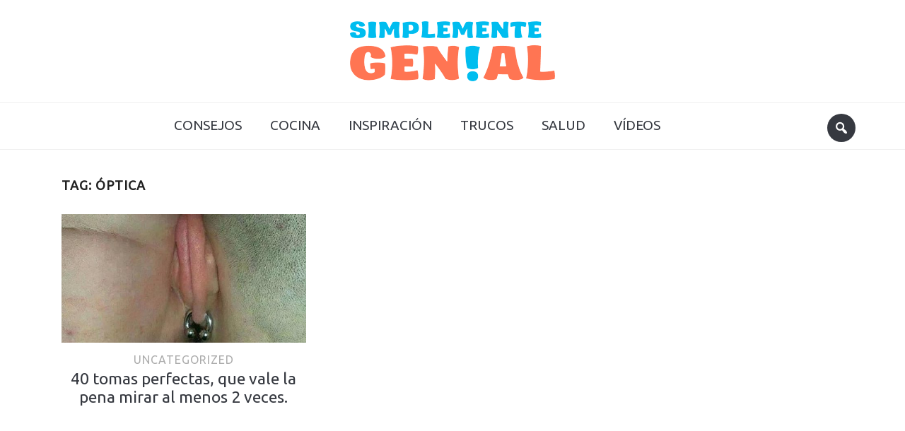

--- FILE ---
content_type: text/css
request_url: https://simplementegenial.cc/wp-content/themes/foodica/style.css?ver=6.0
body_size: 18735
content:
/*********************************************************************************************

Theme Name: Foodica
Theme URI: http://www.wpzoom.com/themes/foodica
Version: 1.0.3
Author: WPZOOM
Author URI: http://www.wpzoom.com
Description: Foodica is a theme for sites with food recipes, but can be used for a blog or a magazine too.
Tags:  two-columns, right-sidebar, responsive-layout, custom-colors, custom-menu, featured-images, theme-options, translation-ready
License: GNU General Public License v2.0
License URI: http://www.gnu.org/licenses/gpl-2.0.html

The PHP code portions of this WPZOOM theme are subject to the GNU General Public
License, version 2. All images, cascading style sheets, and JavaScript elements are
released under the WPZOOM Proprietary Use License below.

**********************************************************************************************

WARNING! DO NOT EDIT THIS FILE!

To make it easy to update your theme, you should not edit the styles in this file. Instead use
the custom.css file to add your styles. You can copy a style from this file and paste it in
custom.css and it will override the style in this file.

**********************************************************************************************

1.  Toolbox CSS
2.  Global Styles
3.  Navigation
4.  Featured Slider
5.  Layout
6.  Archive posts
7.  Single posts
8.  Comments
9.  Sidebar & Widgets
10. Footer
11. Custom


/*********************************************************************************************

1. Toolbox CSS

*********************************************************************************************/

/*! normalize.css v3.0.1 | MIT License | git.io/normalize */
html {
    font-family: sans-serif;
    -ms-text-size-adjust: 100%;
    -webkit-text-size-adjust: 100%;
}

body {
    margin: 0
}

article, aside, details, figcaption, figure, footer, header, hgroup, main, nav, section, summary {
    display: block
}

audio, canvas, progress, video {
    display: inline-block;
    vertical-align: baseline;
}

audio:not([controls]) {
    display: none;
    height: 0;
}

[hidden], template {
    display: none
}

a {
    background: transparent
}

a:active, a:hover {
    outline: 0
}

abbr[title] {
    border-bottom: 1px dotted
}

b, strong {
    font-weight: bold
}

dfn {
    font-style: italic
}

h1 {
    font-size: 2em;
    margin: 0.67em 0;
}

mark {
    background: #ff0;
    color: #000;
}

small {
    font-size: 80%
}

sub, sup {
    font-size: 75%;
    line-height: 0;
    position: relative;
    vertical-align: baseline;
}

sup {
    top: -0.5em
}

sub {
    bottom: -0.25em
}

img {
    border: 0
}

svg:not(:root) {
    overflow: hidden
}

figure {
    margin: 1em 40px
}

hr {
    -moz-box-sizing: content-box;
    box-sizing: content-box;
    height: 0;
}

pre {
    overflow: auto
}

code, kbd, pre, samp {
    font-family: monospace, monospace;
    font-size: 1em;
}

button, input, optgroup, select, textarea {
    color: inherit;
    font: inherit;
    margin: 0;
}

button {
    overflow: visible
}

button, select {
    text-transform: none
}

button, html input[type="button"], input[type="reset"], input[type="submit"] {
    -webkit-appearance: button;
    cursor: pointer;
}

button[disabled], html input[disabled] {
    cursor: default
}

button::-moz-focus-inner, input::-moz-focus-inner {
    border: 0;
    padding: 0;
}

input {
    line-height: normal
}

input[type="checkbox"], input[type="radio"] {
    box-sizing: border-box;
    padding: 0;
}

input[type="number"]::-webkit-inner-spin-button, input[type="number"]::-webkit-outer-spin-button {
    height: auto
}

input[type="search"] {
    -webkit-appearance: textfield;
    -moz-box-sizing: content-box;
    -webkit-box-sizing: content-box;
    box-sizing: content-box;
}

input[type="search"]::-webkit-search-cancel-button, input[type="search"]::-webkit-search-decoration {
    -webkit-appearance: none
}

fieldset {
    border: 1px solid #c0c0c0;
    margin: 0 2px;
    padding: 0.35em 0.625em 0.75em;
}

legend {
    border: 0;
    padding: 0;
}

textarea {
    overflow: auto
}

optgroup {
    font-weight: bold
}

table {
    border-collapse: collapse;
    border-spacing: 0;
}

td, th {
    padding: 0
}

* {
    -webkit-box-sizing: border-box;
    -moz-box-sizing: border-box;
    box-sizing: border-box;
}

*:before, *:after {
    -webkit-box-sizing: border-box;
    -moz-box-sizing: border-box;
    box-sizing: border-box;
}

input, button, select, textarea {
    font-family: inherit;
    font-size: inherit;
    line-height: inherit;
}

figure {
    margin: 0
}

img {
    vertical-align: middle
}

hr {
    border: 0;
    border-top: 1px solid #ccc;
}

.sr-only, .screen-reader-text {
    position: absolute;
    width: 1px;
    height: 1px;
    margin: -1px;
    padding: 0;
    overflow: hidden;
    clip: rect(0, 0, 0, 0);
    border: 0;
}

p {
    margin: 0 0 10px
}

small {
    font-size: 85%
}

mark {
    padding: 0.2em
}

ul, ol {
    list-style-position: inside;
    margin: 0;
    padding: 0;
}

ul ul, ol ol, ul ol, ol ul {
    margin: 0
}

dl {
    margin-top: 0;
    margin-bottom: 20px;
}

dt, dd {
    line-height: 1.42857
}

dt {
    font-weight: bold
}

dd {
    margin-left: 0
}

blockquote:before, blockquote:after {
    content: ""
}

address {
    margin-bottom: 20px;
    font-style: normal;
    line-height: 1.42857;
}

code {
    padding: 2px 4px;
    font-size: 90%;
    color: #c7254e;
    background-color: #f9f2f4;
    border-radius: 4px;
}

kbd {
    padding: 2px 4px;
    font-size: 90%;
    color: #fff;
    background-color: #333;
    border-radius: 2px;
    box-shadow: inset 0 -1px 0 rgba(0, 0, 0, 0.25);
}

pre {
    display: block;
    padding: 9.5px;
    margin: 0 0 10px;
    font-size: 13px;
    line-height: 1.42857;
    word-break: break-all;
    word-wrap: break-word;
    color: #333;
    background-color: #f5f5f5;
    border: 1px solid #ccc;
    border-radius: 4px;
}

pre code {
    padding: 0;
    font-size: inherit;
    color: inherit;
    white-space: pre-wrap;
    background-color: transparent;
    border-radius: 0;
}

.sticky, .bypostauthor {
}

.clearfix:before, .clearfix:after {
    content: " ";
    display: table;
}

.clearfix:after {
    clear: both
}

.clickable {
    cursor: pointer
}

/* Smart clearfix */
.clear, .cleaner {
    clear: both;
    height: 0;
    overflow: hidden;
}

.clearfix:before, .clearfix:after {
    content: "";
    display: table;
}

.clearfix:after {
    clear: both;
}

.clearfix {
    zoom: 1;
}

/* Headings */
h1, h2, h3, h4, h5, h6 {
    font-weight: 300;
    line-height: 1.1;
    color: #222;
    margin: 0;
}

h1 small, h2 small, h3 small, h4 small, h5 small, h6 small {
    font-weight: normal;
    line-height: 1;
}

h1 small, h2 small, h3 small {
    font-size: 65%
}

h4 small, h5 small, h6 small {
    font-size: 75%
}

h1 {
    font-size: 34px
}

h2 {
    font-size: 27px
}

h3 {
    font-size: 22px
}

h4 {
    font-size: 18px
}

h5 {
    font-size: 14px
}

h6 {
    font-size: 12px
}

.floatleft {
    float: left;
}

.floatright {
    float: right;
}

.sticky, .bypostauthor {
}

.aligncenter {
    display: block;
    clear: both;
    margin-left: auto;
    margin-right: auto;
}

.alignleft {
    float: left;
    margin-right: 15px;
}

.alignright {
    float: right;
    margin-left: 15px;
}

label {
    display: block;
    margin-bottom: 10px;
    font-weight: 500;
}

input, textarea {
    padding: 8px 12px;
    font-family: 'Roboto', sans-serif;
    font-size: 16px;
    font-weight: 300;
    background: white;
    border: 1px solid #e2e2e2;
    width: auto;
    color: #444;
    -webkit-transition: 0.2s ease all;
    -o-transition: 0.2s ease all;
    transition: 0.2s ease all;
    border-radius: 2px;
}

input[type=text],
textarea {
    -webkit-appearance: none;
}

input:focus,
textarea:focus {
    border-color: #ccc;
    outline: 0;
}

button,
input[type=button],
input[type=reset],
input[type=submit] {
    font-family: 'Roboto Condensed', sans-serif;
    text-transform: uppercase;
    font-size: 16px;
    font-weight: bold;
    background-color: #363940;
    border: none;
    color: white;
    border-radius: 2px;
    -webkit-transition: 0.2s ease all;
    -o-transition: 0.2s ease all;
    transition: 0.2s ease all;
}

button:hover,
input[type=button]:hover,
input[type=reset]:hover,
input[type=submit]:hover {
    cursor: pointer;
    background: #2ABCED;
}

/* Navigation */
div.navigation {
    position: relative;
    height: 44px;
    text-align: center;
    margin: 0 0 20px;
    font-size: 18px;
    text-transform: uppercase;
    font-family: "Roboto Condensed", sans-serif;

    font-weight: normal;
    letter-spacing: 1px;
}

div.navigation a {
    padding: 7px 11px;
    margin: 0;
    display: inline-block;
    -webkit-transition: all .25s ease-in-out;
    -moz-transition: all .25s ease-in-out;
    -o-transition: all .25s ease-in-out;
    transition: all .25s ease-in-out;
    color: #666;
    border-radius: 3px;
    border: 1px solid transparent;
}

div.navigation a:hover {
    color: #000;
    border: 1px solid #888;
}

div.navigation span.current {
    padding: 7px 11px;
    margin: 0;
    border-radius: 3px;
    border: 1px solid #c7c9cf;
    color: #666;
    display: inline-block;
}

div.navigation span.pages {
    margin-right: 15px;
    display: none;
}

div.navigation span.dots {
    color: #999;
    line-height: 100%;
    margin: 0;
}

div.navigation .alignleft,
div.navigation .alignright {
    margin: 0;
}

div.navigation .prev,
div.navigation .next {
    position: absolute;
    border-radius: 3px;
    color: #363940;
    padding: 10px 15px;
    border: 1px solid #c7c9cf;
    -moz-transition-duration: 200ms;
    -webkit-transition-duration: 200ms;
    transition-duration: 200ms;
    font-size: 14px;
    font-weight: bold;
}

div.navigation .prev {
    left: 0
}

div.navigation .next {
    right: 0
}

@font-face {
    font-family: 'icomoon';
    src: url('fonts/icomoon.eot?a43nr5');
    src: url('fonts/icomoon.eot?#iefixa43nr5') format('embedded-opentype'),
    url('fonts/icomoon.ttf?a43nr5') format('truetype'),
    url('fonts/icomoon.woff?a43nr5') format('woff'),
    url('fonts/icomoon.svg?a43nr5#icomoon') format('svg');
    font-weight: normal;
    font-style: normal;
}

/*********************************************************************************************

2. Global Styles

*********************************************************************************************/

html {
    font-size: 10px;
    -webkit-tap-highlight-color: rgba(0, 0, 0, 0);
}

body {
    margin: 0;
    padding: 0;
    font:300 19px "Ubuntu", serif;
    line-height: 1.6;
    color: #444;
    background-color: #fff;
    -webkit-font-smoothing: antialiased;
    -moz-osx-font-smoothing: grayscale;
}

body.noscroll {
    position: fixed;
    overflow: hidden;
    width: 100%;
}

a {
    color: #363940;
    text-decoration: none;
    -webkit-transition: 0.1s ease all;
    -o-transition: 0.1s ease all;
    transition: 0.1s ease all;
}

a:hover, a:focus {
    color: #2ABCED;
    text-decoration: none;
}

/* Logo Styles */

.navbar-brand {
    margin: 30px 0;
    text-align: center;
}

.navbar-brand.left-align {
    text-align: left;
    float: left;
    max-width: 30%;
}

.navbar-brand img {
    max-width: 100%;
    height: auto;
}

.navbar-brand h1 {
    font-weight: normal;
    letter-spacing: -1px;
    font-family: Georgia, serif;
}

.navbar-brand a:hover {
    text-decoration: none;
    opacity: 0.8;
}

.navbar-brand .tagline {
    font-family: "Roboto Slab", sans-serif;
    text-transform: uppercase;
    font-size: 19px;
    letter-spacing: 1px;
    color: #c7c7c7;
    margin-top: 10px;
}

.adv {
    float: right;
    margin: 50px 0 0;
}

.adv_side {
    text-align: center;
    margin: 0 0 20px;
}

.adv_content {
    margin: 0 0 50px;
    text-align: center;
}

.single .adv_content {
    margin: 20px 0;
}

.inner-wrap {
    max-width: 1200px;
    margin: 0 auto;
    padding: 0 30px;
}

/*********************************************************************************************

3. Navigation

*********************************************************************************************/

/* Menu */
.sf-menu, .sf-menu * {
    margin: 0;
    padding: 0;
    list-style: none;
}

.sf-menu li {
    position: relative
}

.sf-menu ul {
    position: absolute;
    display: none;
    top: 100%;
    left: 0;
    z-index: 99;
}

.sf-menu > li {
    float: left
}

.sf-menu li:hover > ul, .sf-menu li.sfHover > ul {
    display: block
}

.sf-menu a {
    display: block;
    position: relative;
}

.sf-menu ul ul {
    top: 0;
    left: 100%;
}

.sf-arrows .sf-with-ul:after {
    content: "\f347";
    display: inline-block;
    -webkit-font-smoothing: antialiased;
    font: normal 12px/16px 'dashicons';
    vertical-align: top;
    margin: 2px 0 0 4px;
}

.sf-arrows ul .sf-with-ul:after {
    content: "\f345";
    display: inline-block;
    -webkit-font-smoothing: antialiased;
    font: normal 12px/22px 'dashicons';
    float: right;
    vertical-align: top;
    margin: 2px 0 0 4px;
}

.sf-arrows ul li > .sf-with-ul:focus:after, .sf-arrows ul li:hover > .sf-with-ul:after, .sf-arrows ul .sfHover > .sf-with-ul:after {
    border-left-color: white
}

.navbar-nav {
    position: relative;
    z-index: 100;
}

.navbar-nav > li {
    padding: 0;
}

.navbar-nav > li:first-child {
    padding-left: 0;
}

.navbar-nav > li:last-child {
    margin-right: 0
}

.navbar-nav a {
    padding: 10px 15px;
    -webkit-transition: 0.1s ease all;
    -o-transition: 0.1s ease all;
    transition: 0.1s ease all;
    text-transform: uppercase;
}

.navbar-nav ul a {
    text-align: left;
}

.navbar-nav ul {
    background: #fff;
    text-align: left;
    margin: 0;
    padding: 10px;
    font-size: 16px;
    left: 10%;
    width: 220px;
    border: 1px solid #F0F0F0;
    border-radius: 3px;
    background: #fff;
}

.navbar-nav > li > ul:before {
    content: '';
    display: block;
    width: 0;
    height: 0;
    border-left: 7px solid transparent;
    border-right: 7px solid transparent;
    border-bottom: 7px solid #ffffff;
    position: absolute;
    top: -7px;
    left: 31px;
    z-index: 470;
}

.navbar-nav > li > ul:after {
    content: '';
    display: block;
    width: 0;
    height: 0;
    border-left: 8px solid transparent;
    border-right: 8px solid transparent;
    border-bottom: 8px solid #F0F0F0;
    position: absolute;
    top: -8px;
    left: 30px;
    z-index: 460;
}

.navbar-nav ul a {
    line-height: 1.5;
    text-transform: none;
    padding: 5px 10px;
}

.navbar-nav ul ul {
    right: 100%;
    margin-top: 0px;
}

.navbar-nav .current-menu-item a,
.navbar-nav .current_page_item a,
.navbar-nav .current-menu-parent a {
    color: #000;
}

.navbar-nav .current_page_item ul a,
.navbar-nav .current-menu-parent ul a,
.navbar-nav .current_page_parent ul a {
    color: #666;
    border: none;
}

/* Top menu */
.top-navbar {
    padding: 6px 0;
    font-size: 12px;
    position: relative;
    border-bottom: 1px solid #F0F0F0;
    background: #FAFAFA;
    z-index: 200;
    display: none;
}

.top-navbar .navbar-nav {
    float: left;
    width: 80%;
}

.top-navbar a {
    font-family: 'Cabin', sans-serif;
}

.top-navbar .navbar-nav ul {
    font-size: 14px;
}

.navbar-nav a:hover {
    text-decoration: none;
}

/* Main Menu */
.main-navbar {
    margin-bottom: 40px;
    border-top: 1px solid #F0F0F0;
    border-bottom: 1px solid #F0F0F0;
    text-align: center;
    padding: 10px 0;
}

.main-navbar .sf-arrows .sf-with-ul:after {
    margin: 6px 0px 0 4px;
}

.top-navbar:before,
.top-navbar:after,
.main-navbar:before,
.main-navbar:after {
    content: " ";
    display: table;
}

.top-navbar:after,
.main-navbar:after {
    clear: both
}

.main-navbar .sf-menu > li {
    display: inline-block;
    float: none;
    margin: 0 3px;
}

.main-navbar .navbar-nav > li:last-child {
    padding-right: 0;
}

.main-navbar a {
    font: 400 19px "Ubuntu", sans-serif;
}

.navbar-nav .current-menu-item a,
.navbar-nav .current_page_item a,
.navbar-nav .current-menu-parent a,
.navbar-nav .current_page_parent a {
    color: #2ABCED;
}

/* WooCommerce Cart Icon */

a.cart-button:before {
    content: "\f174";
    display: inline-block;
    -webkit-font-smoothing: antialiased;
    font: normal 20px/24px 'dashicons';
    vertical-align: top;
    margin: 0 8px 0 0;
}

a.cart-button {
    display: block;
}

/* Mobile Menu Icons */
.navbar-toggle {
    display: none;
    position: relative;
    float: left;
    margin: 15px 0 15px 0;
}

.navbar-toggle .icon-bar {
    display: block;
    width: 33px;
    height: 3px;
    background: #222;
}

.navbar-toggle:hover .icon-bar {
    background: #555;
}

.navbar-toggle .icon-bar + .icon-bar {
    margin-top: 6px
}

#menu-top-slide:not( .mm-menu ),
#menu-main-slide:not( .mm-menu ) {
    display: none;
}

/* Navbar Search Form */
.sb-search {
    position: relative;
    float: right;
    margin: 5px 0 0;
    z-index: 200;
    width: 40px;
    height: 40px;
    min-width: 100px;
}

.sb-search .sb-search-input {
    position: absolute;
    top: 0;
    right: 0;
    border: none;
    outline: none;
    width: 20px;
    height: 19px;
    margin: 0;
    z-index: 10;
    padding: 10px 65px 10px 15px;
    font-family: inherit;
    font-size: 14px;
    color: #fff;
    visibility: hidden;
    opacity: 0;
    border: none;
    border-radius: 50px;
    -webkit-transition: width 0.3s;
    -moz-transition: width 0.3s;
    transition: width 0.3s;
    -webkit-backface-visibility: hidden;
    -webkit-transition: 0.2s ease all;
    -o-transition: 0.2s ease all;
    transition: 0.2s ease all;
    background: #2ABCED;
    -webkit-transition: width 0.6s,
    border-radius 0.6s,
    background 0.6s;
    transition: width 0.6s, border-radius 0.6s, background 0.6s;
}

.sb-search input[type="search"].sb-search-input {
    -webkit-appearance: none;
}

.sb-search .sb-search-input::-webkit-input-placeholder {
    color: #E8F6F6;
}

.sb-search .sb-search-input:-moz-placeholder {
    color: #E8F6F6;
}

.sb-search .sb-search-input::-moz-placeholder {
    color: #E8F6F6;
}

.sb-search .sb-search-input:-ms-input-placeholder {
    color: #E8F6F6;
}

.sb-search .sb-icon-search,
.sb-search .sb-search-submit {
    width: 40px;
    height: 40px;
    display: block;
    position: absolute;
    right: 0;
    top: 0;
    padding: 0;
    margin: 0;
    line-height: 40px;
    text-align: center;
    cursor: pointer;
}

.sb-search .sb-search-submit {
    background: #fff; /* IE needs this */
    -ms-filter: "progid:DXImageTransform.Microsoft.Alpha(Opacity=0)"; /* IE 8 */
    filter: alpha(opacity=0); /* IE 5-7 */
    opacity: 0;
    color: #363940;
    border: none;
    outline: none;
    z-index: -1;
}

.sb-search .sb-icon-search {
    color: #fff;
    background: #363940;
    z-index: 90;
    font-size: 22px;
    font-family: 'dashicons';
    speak: none;
    font-style: normal;
    font-weight: normal;
    font-variant: normal;
    text-transform: none;
    -webkit-font-smoothing: antialiased;
    -webkit-transition: 0.2s ease all;
    -o-transition: 0.2s ease all;
    transition: 0.2s ease all;
    border-radius: 50px;
}

.sb-search .sb-icon-search:hover {
    background: #2ABCED;
}

.sb-search .sb-icon-search:before {
    content: "\f179";
}

.sb-search.sb-search-open .sb-icon-search:before {
    color: #fff;
}

/* Open state */
.sb-search.sb-search-open,
.no-js .sb-search {

}

.sb-search.sb-search-open .sb-search-input {
    visibility: visible;
    opacity: 1;
    width: 200px;
    -webkit-transition: width 0.6s cubic-bezier(0, 1.22, 0.66, 1.39), border-radius 0.6s, background 0.6s;
    transition: width 0.6s cubic-bezier(0, 1.22, 0.66, 1.39), border-radius 0.6s, background 0.6s;
}

.sb-search.sb-search-open .sb-icon-search,
.no-js .sb-search .sb-icon-search {
    background: none;
    z-index: 11;
}

.sb-search.sb-search-open .sb-search-submit,
.no-js .sb-search .sb-search-submit {
    z-index: 90;
}

/* Header Social Icons */
.header_social {
    float: right;
    text-align: right;
}

.header_social .widget {
    margin: 0;
}

.header_social .widget h3.title {
    display: none;
}

.header_social .widget .zoom-social-icons-list--no-labels.zoom-social-icons-list--without-canvas {
    margin: 0;
}

.header_social .zoom-social-icons-list--without-canvas .socicon {
    -webkit-transition: 0.3s ease all;
    -o-transition: 0.3s ease all;
    transition: 0.3s ease all;
    color: #363940;
    padding: 5px;
}

.header_social .zoom-social-icons-list .socicon:hover {
    opacity: 0.8;
}

/*********************************************************************************************

4. Featured Slider

*********************************************************************************************/

#slider {
    margin: 0 0 10px;
    position: relative;
    /*background : #E8F6F6;*/
    padding-bottom: 40px;
    border-radius: 2px;
    border-bottom: 1px solid #F0F0F0;
    /*height : 500 px;*/
    overflow: hidden;
}

.empty-slider {
    max-width: 1200px;
    margin: 60px auto 40px;
    padding: 0 15px;
}

#slider .slides {
    white-space: nowrap;
    overflow: hidden;
}

#slider .slide {
    position: relative;
    display: inline-block;
    white-space: normal;
    width: 100%;
    height: 500px;
    border-radius: 2px;
    text-align: center;
    background-color: #E8F6F6;
    -moz-transform-style: preserve-3d;
    -webkit-transform-style: preserve-3d;
    transform-style: preserve-3d;
}

#slider .slide-background {
    background-repeat: no-repeat;
    background-position: center center;
    background-size: cover;
    -moz-transform-style: preserve-3d;
    -webkit-transform-style: preserve-3d;
    transform-style: preserve-3d;
    width: 65.79%;
    height: 100%;
}

#slider .flickity-enabled .slide {
    display: block;
}

.flickity-viewport {
    cursor: move;
    cursor: -webkit-grab;
    cursor: grab;
}

.flickity-viewport.is-pointer-down {
    cursor: -webkit-grabbing;
    cursor: grabbing;
}

.flickity-prev-next-button {
    display: block;
    position: absolute;
    z-index: 100;
    top: 45%;
    height: 60px;
    width: 60px;
    background: none;
    padding: 2%;
    -webkit-transition: all 0.3s ease-out;
    -o-transition: all 0.3s ease-out;
    transition: all 0.3s ease-out;
    opacity: .8;
    background: #fff;
    color: #363940;
    border-radius: 100px;
}

.flickity-prev-next-button:hover {
    opacity: 1;
    background: #fff;
}

.flickity-prev-next-button.previous {
    left: -30px;
}

.flickity-prev-next-button.next {
    right: -30px;
}

.flickity-prev-next-button svg {
    position: absolute;
    left: 48%;
    top: 35%;
    width: 30%;
    height: 30%;
}

.flickity-prev-next-button.next svg {
    left: 17%;

}

.flickity-prev-next-button path {
    opacity: .8;
    fill: #363940;
}

.flickity-prev-next-button:hover path {
    opacity: 1;
    fill: #000;
}

.flickity-prev-next-button[disabled] {
    opacity: .5;
}

#slider .slider-direction-nav a:focus {
    outline: 0;
}

#slider .slider-direction-nav a:hover,
#slider .slider-direction-nav a:active {
    opacity: 1;
    background: #fff;
    color: #363940;
}

.slides li .slide-overlay {
    position: absolute;
    top: 0;
    right: 0;
    bottom: 0;
    left: 0;
    height: 100%;
    border-radius: 2px;
    color: #ffffff;

    /* IE9 SVG, needs conditional override of 'filter' to 'none' */
    background: url([data-uri]);
    background: -moz-linear-gradient(left, rgba(232, 246, 246, 0) 27%, rgba(232, 246, 246, 1) 63%); /* FF3.6+ */
    background: -webkit-gradient(linear, left top, right top, color-stop(27%, rgba(232, 246, 246, 0)), color-stop(63%, rgba(232, 246, 246, 1))); /* Chrome,Safari4+ */
    background: -webkit-linear-gradient(left, rgba(232, 246, 246, 0) 27%, rgba(232, 246, 246, 1) 63%); /* Chrome10+,Safari5.1+ */
    background: -o-linear-gradient(left, rgba(232, 246, 246, 0) 27%, rgba(232, 246, 246, 1) 63%); /* Opera 11.10+ */
    background: -ms-linear-gradient(left, rgba(232, 246, 246, 0) 27%, rgba(232, 246, 246, 1) 63%); /* IE10+ */
    background: linear-gradient(to right, rgba(232, 246, 246, 0) 27%, rgba(232, 246, 246, 1) 63%); /* W3C */
    filter: progid:DXImageTransform.Microsoft.gradient(startColorstr='#00eff4f7', endColorstr='#E8F6F6', GradientType=1); /* IE6-8 */

}

.slides li .slide-header {
    position: absolute;
    top: 50%;
    -webkit-transform: translateY(-50%);
    -ms-transform: translateY(-50%);
    transform: translateY(-50%);
    right: 2%;
    width: 40%;
    text-align: center;
}

.slides li h3 {
    font-size: 36px;
    line-height: 1.2;
    font-weight: 400;
    font-family: "Ubuntu", serif;
    margin-bottom: 15px;
}

.slides li h3 a {
    color: #363940;
}

.slides li h3 a:hover {
    text-decoration: none;
    /*opacity: .9;*/
    color: #2ABCED;
}

.slides li .entry-meta {
    color: #9297a4;
}

.slides li .entry-meta a {
    color: #9297a4;
    padding-bottom: 4px;
}

.slides li .entry-meta a:hover {
    color: #9297a4;
}

.slides li .cat-links {
    position: relative;
    color: #9297a4;
}

.slides li .cat-links a {
    color: #9297a4;
    padding-bottom: 4px;
    /*text-transform : none;*/
    font-size: 16px;
}

.slides li .cat-links a:hover {
    color: #9297a4;
}

.slides li .cat-links:after {
    content: " ";
    height: 1px;
    background: #c7c9cf;
    display: block;
    margin: 15px auto;
    width: 60px;
    opacity: .7;
}

.slides .slide_button {
    font-size: 15px;
    font-weight: bold;
    letter-spacing: 2px;
    text-transform: uppercase;
    text-align: center;
    margin: 25px 0 0;
}

.slides .slide_button a {
    font-family: "Roboto Condensed", sans-serif;
    display: inline-block;
    color: #363940;
    padding: 10px 30px;
    border: 1px solid #c7c9cf;
    -moz-border-radius: 3px;
    -webkit-border-radius: 3px;
    border-radius: 3px;
    -moz-transition-duration: 200ms;
    -webkit-transition-duration: 200ms;
    transition-duration: 200ms;
}

.slides .slide_button a:hover,
.slides .slide_button a:active {
    color: #000;
    border-color: #888;
}

.slides:after {
    clear: both;
    content: ".";
    display: block;
    height: 0;
    line-height: 0;
    visibility: hidden;
}

/* ---- page dots ---- */
.flickity-page-dots {
    position: absolute;
    width: 100%;
    bottom: 20px;
    padding: 0;
    margin: 0;
    list-style: none;
    text-align: center;
    line-height: 1;
}

.flickity-rtl .flickity-page-dots {
    direction: rtl;
}

.flickity-page-dots .dot {
    display: inline-block;
    width: 14px;
    height: 14px;
    margin: 0 5px;
    border-radius: 50%;
    cursor: pointer;
    -webkit-transition: all 0.3s ease;
    -o-transition: all 0.3s ease;
    transition: all 0.3s ease;
    border: 2px solid #fff;

    background: none;
}

.flickity-page-dots .dot:hover,
.flickity-page-dots .dot.is-selected {
    background: #fff;
    opacity: 1;
}

/*********************************************************************************************

5. Layout

*********************************************************************************************/

.site-main {
}

.site-main:before,
.site-main:after {
    content: " ";
    display: table;
}

.site-main:after {
    clear: both;
}

/* Widgets on Homepage below Slideshow */
.home-widgetized-sections {
    border-bottom: 1px solid #eee;
    padding: 0;
    margin: 0 0 40px;
}

/* by default there are 4 widgets */
.site-widgetized-section .widgets .widget {
    width: 23%;
    margin-right: 2.6666%;

    display: inline-block;
    vertical-align: top;

    /* restore font size cleared because of inline-block */
    font-size: 16px;
}

.site-widgetized-section .widgets .widget:last-child,
.site-widgetized-section .widgets .widget:nth-child(4n + 4) {
    margin-right: 0;
}

.site-widgetized-section .widgets-3 .widget {
    width: 32%;
    margin-right: 2%;
}

.site-widgetized-section .widgets-3 .widget:last-child {
    margin-right: 0;
}

.site-widgetized-section .widgets-2 .widget {
    width: 48%;
    margin-right: 4%;
}

.site-widgetized-section .widgets-2 .widget:last-child {
    margin-right: 0;
}

.site-widgetized-section .widgets-1 .widget {
    width: 100%;
    margin-right: 0;
}

/*********************************************************************************************

6. Archive Posts

*********************************************************************************************/

.content-area {
    float: left;
    width: 65.79%;
}

.full-width .content-area {
    width: 100%;
    float: none;
}

.section-title {
    margin-bottom: 30px;
    color: #222;
    text-transform: uppercase;
    font: 700 18px "Ubuntu", sans-serif;
    letter-spacing: 1px;
}

.archive .section-title,
.search .section-title {
    padding-left: 1.5%;
}

.recent-posts {
    font-size: 0;
}

.recent-posts .post:before,
.recent-posts .post:after {
    content: " ";
    display: table;
}

.recent-posts .post:after {
    clear: both;
}

.recent-posts .post,
.recent-posts .type-page {
    margin-bottom: 30px;
}

.recent-posts .post {
    width: 50%;
    padding: 0 1.5%;
    display: inline-block;
    vertical-align: top;
    font-size: 19px;
    position: relative;
    overflow: hidden;
    -moz-box-sizing: border-box;
    -webkit-box-sizing: border-box;
    box-sizing: border-box;
}

.recent-posts .post-thumb {
    margin: 0 0 15px;
}

.post-thumb img {
    max-width: 100%;
    height: auto;
}

.post-thumb img:hover {
    opacity: 0.8;
}

.recent-posts .entry-body {
    overflow: hidden;
}

.recent-posts .entry-content {
    display: none;
}

/* On archive pages we show 3 posts per row */
.archive .recent-posts .post,
.search .recent-posts .post {
    width: 33.333%;
    padding: 0 1.5%;
    display: inline-block;
    vertical-align: top;
    font-size: 16px;
    position: relative;
    overflow: hidden;
}

.recent-posts .entry-title {
    text-align: center;
}

.entry-title {
    margin: 0 0 15px;
    line-height: 1.4;
    font: 400 23px "Ubuntu", serif;
}

.home .entry-title {
    margin: 0;
}
.recent-posts .post.sticky .entry-title {
    font-size: 32px;
}

.recent-posts .post.sticky .entry-title:after {
    content: " ";
    margin: 20px auto;
    width: 200px;
    height: 2px;
    background: #E5E5E5;
    display: block;
}

.recent-posts .post.sticky .entry-meta {
    font-size: 16px;
}

.recent-posts .post.sticky .entry-content {
    display: block;
}

.entry-content:before,
.entry-content:after {
    content: " ";
    display: table;
}

.entry-content:after {
    clear: both;
}

.entry-content p {
    margin: 20px 0;
    line-height: 1.6;
}

.home .entry-content p {
    margin-top: 0;
}

.entry-content img {
    max-width: 100%;
    height: auto;
    display: block;
    margin: 15px auto 0;
}

.entry-meta {
    margin-bottom: 15px;
    color: #acacac;
    font-size: 14px;
    text-align: center;
    font-family: "Roboto Slab", serif;
}

.entry-meta span + span:before {
    content: " ● ";
    font-family: 'Roboto', sans-serif;
    color: #eee;
    margin: 0 5px;
    font-style: normal;
    opacity: .5;
}

.entry-meta a {
    font-weight: 400;
}

.cat-links {
    text-transform: uppercase;
    margin-bottom: 5px;
    letter-spacing: 1px;
    display: block;
    text-align: center;
    font: 500 16px "Ubuntu", sans-serif;
    color: #acacac;
}

.cat-links a {
    color: #acacac;
}

.cat-links a:hover {
    color: #2ABCED;
}

.more-link,
.more_link {
    display: table;
    margin: 20px 0 0;
}

.readmore_button {
    font-size: 14px;
    font-weight: bold;
    letter-spacing: 2px;
    text-transform: uppercase;
    text-align: center;
    margin: 0 0 30px;
}

.readmore_button a {
    font-family: "Roboto Condensed", sans-serif;
    display: inline-block;
    color: #363940;
    padding: 10px 30px;
    border: 1px solid #c7c9cf;
    -moz-border-radius: 3px;
    -webkit-border-radius: 3px;
    border-radius: 3px;
    -moz-transition-duration: 200ms;
    -webkit-transition-duration: 200ms;
    transition-duration: 200ms;
}

.readmore_button a:hover,
.readmore_button a:active {
    color: #000;
    border-color: #888;
}

/* List View */

.recent-posts.list-view .post {
    width: 100%;
    margin-right: 0;
    font-size: 16px;
    border-bottom: 1px solid #eee;
    padding: 0 0 10px;
    margin-bottom: 50px;
}

.recent-posts.list-view .post .post-thumb {
    width: 40%;
    float: left;
    margin: 0 20px 0 0;
}

.recent-posts.list-view .post .entry-title {
    text-align: left;
    font-size: 28px;
}

.recent-posts.list-view .post .entry-meta {
    text-align: left;
}

.recent-posts.list-view .post .cat-links {
    text-align: left;
}

.recent-posts.list-view .post .readmore_button {
    text-align: left;
}

/* Sticky Posts */

.recent-posts .post.sticky {
    width: 100%;
    padding: 0;
}

.recent-posts.list-view .post.sticky .post-thumb {
    width: 100%;
    float: none;
    margin: 0 0 15px;
}

.recent-posts.list-view .post.sticky .entry-title {
    text-align: center;
    font-size: 32px;
    font-weight: bold;
}

.recent-posts.list-view .post.sticky .entry-meta {
    text-align: center;
}

.recent-posts.list-view .post.sticky .cat-links {
    text-align: center;
}

.recent-posts.list-view .post.sticky .readmore_button {
    text-align: center;
}

/*********************************************************************************************

7.  Single posts

*********************************************************************************************/

.entry-header {
    margin: 0 0 20px;
}

.entry-header:after {
    content: " ";
    margin: 20px auto;
    width: 200px;
    height: 2px;
    background: #E5E5E5;
    display: block;
}

.single .post-thumb {
    margin: 0 0 25px;
}

.page .site-main.full-width-page > article {
    float: none;
    max-width: 100%;
    width: 100%;
}

.page h1.entry-title,
.single h1.entry-title {
    color: #444;
    font: 700 28px 'Noto Serif';
    text-align: center;
    line-height: 1.4;
}

.page .entry-info,
.single .entry-info {
    margin-bottom: 30px;
}

.page .entry-category + .entry-date,
.single .entry-category + .entry-date {
    display: inline-block
}

.single .entry-meta {
    font-size: 16px;
}

.entry-content {
    line-height: 1.7;
    padding-bottom: 15px;
}

.entry-content a {
    color: #2ABCED;
    font-weight: bold;
}

.entry-content a:hover {
    color: #363940;
}

.entry-content a.wpz-sc-button {
    text-decoration: none;
    color: #fff;
    font-weight: normal;
}

.entry-content a.wpz-sc-button:hover {
    color: #fff;
}

.entry-content .wpz-sc-ilink a {
    text-decoration: none;
}

.entry-content .shortcode-tabs ul.tab_titles li.nav-tab a {
    text-decoration: none;
}

.entry-content h1,
.entry-content h2,
.entry-content h3,
.entry-content h4,
.entry-content h5,
.entry-content h6 {
    margin-bottom: 15px;
    line-height: 1.4;
    font-weight: bold;
    font-family: "Roboto Condensed", sans-serif;
}

.entry-content img.alignnone,
.entry-content img.aligncenter,
.entry-content img.alignleft,
.entry-content img.alignright,
.entry-content img.attachment-fullsize {
    margin-bottom: 20px;
    max-width: 100%;
    height: auto;
}

.entry-content ul,
.entry-content ol {
    margin: 0 0 20px 15px
}

.entry-content li ul,
.entry-content li ol {
    margin-bottom: 0
}

.entry-content li {
    list-style-position: inside
}

.entry-content ul li {
    list-style-type: square
}

.entry-content ol li {
    list-style-type: decimal
}

.entry-content .shortcode-unorderedlist ul li,
.entry-content .shortcode-unorderedlist ul li ul {
    list-style-type: none
}

.entry-content blockquote {
    border-left: solid 3px #ddd;
    font-style: italic;
    font-size: 19px;
    margin: 45px 40px;
    padding: 0 0 0 40px;
}

/* Recipe Shortcodes [ingredients], [directions] */
.shortcode-ingredients {
    color: #736458;
    background-color: #FBF9E7;
    border-radius: 3px;
    margin: 30px 0;
    padding: 30px 30px 15px;
}

.shortcode-ingredients > h3,
.shortcode-directions > h3 {
    font-size: 21px;
    font-weight: bold;
    font-family: "Roboto Condensed", sans-serif;
    text-transform: uppercase;
    margin: 0 0 10px;
}

.shortcode-ingredients > ul {
    margin: 0;
}

.shortcode-ingredients > ul,
.shortcode-ingredients > ul > li {
    list-style: none;
}

.shortcode-ingredients > ul > li {
    padding: 0 0 13px;
    margin: 0 0 13px;
    border-bottom: 1px solid #e9e5c9;
    position: relative;
    cursor: pointer;
    line-height: 1.7;
}

.shortcode-ingredients > ul > li:hover {
    text-decoration: line-through;
}

.shortcode-ingredients > ul > li span.tick {
    display: inline-block;
    vertical-align: middle;
    width: 19px;
    height: 19px;
    margin: 0 10px 0 0;
    border-radius: 50%;
    border: 2px solid #DEDAB6;
    cursor: pointer;
    position: relative;
}

.shortcode-ingredients > ul > li span.tick.ticked {
    border: 2px solid #9AD093;
    background: #9AD093;

    -webkit-box-shadow: inset 0px 0px 0px 2px #FBF9E7;
    -moz-box-shadow: inset 0px 0px 0px 2px #FBF9E7;
    box-shadow: inset 0px 0px 0px 2px #FBF9E7;
}

.shortcode-ingredients > ul > li.ticked {
    text-decoration: line-through;
}

.shortcode-directions {
    margin: 30px 0;
}

.shortcode-directions > ol {
    counter-reset: count;
    line-height: normal;
    margin: 0;
}

.shortcode-directions > ol,
.shortcode-directions > ol > li {
    list-style: none;
}

.shortcode-directions > ol > li {
    position: relative;
    line-height: 1.6;
    min-height: 30px;
    padding-left: 40px;
    margin: 0 0 15px;
}

.shortcode-directions > ol > li:before {
    counter-increment: count;
    content: counter(count);
    display: block;
    position: absolute;
    top: 0;
    left: 0;
    font-size: 24px;
    font-weight: bold;
    font-family: "Roboto Condensed", sans-serif;
    text-transform: uppercase;
    line-height: 1.3;
    width: 35px;
    vertical-align: middle;
    padding: 0;
    -webkit-border-radius: 50%;
    -moz-border-radius: 50%;
    border-radius: 50%;
    margin-right: 20px;
}

.shortcode-directions > ol > li:last-child {
    margin: 0;
}

/* [gallery] shortcode */
.entry-content .gallery .gallery-item {
    max-width: 150px;
    display: -moz-inline-stack;
    display: inline-block;
    vertical-align: top;
    zoom: 1;
    *display: inline;
    margin: 10px;
}

.entry-content .gallery {
    clear: both;
    margin: auto;
    text-align: center;
}

.entry-content .gallery a:hover {
    -ms-filter: "progid:DXImageTransform.Microsoft.Alpha(Opacity=90)";
    filter: alpha(opacity=90);
    opacity: 0.6;
    transition: opacity 0.25s ease-in-out;
    -moz-transition: opacity 0.25s ease-in-out;
    -webkit-transition: opacity 0.25s ease-in-out;
}

.gallery img {
    width: 150px;
    height: auto;
}

/* Images align */
.entry-content .aligncenter,
div.aligncenter {
    display: block;
    clear: both;
    margin-left: auto;
    margin-right: auto;
}

.alignleft,
.entry-content .alignleft {
    float: left;
    margin-right: 15px;
}

.alignright,
.entry-content .alignright {
    float: right;
    margin-left: 15px;
}

/* Caption for images */
.entry-content .wp-caption {
    max-width: 100% !important;
    width: auto;
    text-align: center;
}

.entry-content .wp-caption img {
    background: none;
    margin: 0;
    border: 0 none;
    max-width: 100%;
    width: auto;
    height: auto;
}

.entry-content .wp-caption-text,
.gallery-caption {
    color: #868686;
    font-size: 14px;
    margin: 0;
    padding: 15px 0;
    text-align: center;
}

.entry-content .wp-caption.aligncenter {
    margin: 0 auto 15px
}

img.wp-smiley {
    border: none;
    padding: 0;
}

#snippet-box {
    width: 100% !important;
    float: none !important;
}

/* Jetpack Related Posts */
h4.jp-relatedposts-post-title {
    font-family: "Roboto Slab";
    margin: 10px 0 5px !important;
    font-weight: 400;
}

.single div#jp-relatedposts h3.jp-relatedposts-headline {
    font-family: "Roboto Condensed", sans-serif;
    text-transform: uppercase;
    text-align: center;
    font-size: 19px;
    font-weight: bold;
}

.single div#jp-relatedposts h3.jp-relatedposts-headline em:before {
    display: none;
}

div#jp-relatedposts div.jp-relatedposts-items .jp-relatedposts-post .jp-relatedposts-post-context,
div#jp-relatedposts div.jp-relatedposts-items .jp-relatedposts-post .jp-relatedposts-post-date {
    font-family: "Roboto Slab";
}

/* Tags */
.tag_list {
    text-align: center;
    position: relative;
}

/* .tag_list:before {
    content: " ";
    margin: 25px auto;
    width: 100px;
    height: 2px;
    background: #E5E5E5;
    display: block;
} */

.tag_list h4 {
    display: none;
    text-transform: uppercase;
    margin: 0 0 15px;
    font-size: 17px;
    font-family: "Roboto Condensed", sans-serif;
    font-weight: bold;
}

.tag_list a {
    display: inline-block;
    -webkit-transition: all .25s ease-in-out;
    -moz-transition: all .25s ease-in-out;
    -o-transition: all .25s ease-in-out;
    transition: all .25s ease-in-out;
    text-decoration: none;
    margin: 0 10px;
    padding: 0 5px;
    background: #E1F5FC;
    position: relative;
    z-index: 5;
    text-transform: uppercase;
    font:700 15px "Ubuntu", sans-serif;
}

.tag_list a:hover {
    box-shadow: none;
    color: #000;
}

.tag_list a:after {
    background-color: #E1F5FC;
    bottom: 2px;
    content: "";
    height: 7px;
    left: 0;
    position: absolute;
    -webkit-transition: all 0.1s linear;
    transition: all 0.1s linear;
    width: 100%;
    z-index: -1;
}

/* Sharing Buttons */
.single .share {
    text-align: center;
    padding: 0 0 40px;
    position: relative;
}

.single .share:before {
    content: " ";
    margin: 40px auto;
    width: 100px;
    height: 2px;
    background: #E5E5E5;
    display: block;
}

.single .share a {
    display: inline-block;
    text-decoration: none;
    font-size: 14px;
    color: #fff;
    padding: 6px 15px;
    border-radius: 3px;
    margin: 0 10px;
    -webkit-transition: all 0.3s ease-out;
    -o-transition: all 0.3s ease-out;
    transition: all 0.3s ease-out;
    font-weight: bold;
    font-family: "Roboto Condensed", sans-serif;
    text-transform: uppercase;

}

.single .share a.twitter {
    background: #3a93d8
}

.single .share a.facebook {
    background: #2e6cc8
}

.single .share a.gplus {
    background: #dd5042
}

.single .share a.pinterest {
    background: #bd081c
}

.single .share a:hover:before {
    color: #fff;
}

.single .share a:before {
    content: "\f301";
    display: inline-block;
    -webkit-font-smoothing: antialiased;
    font: normal 20px/100% 'dashicons';
    vertical-align: top;
    margin: 0 8px 0 0;
}

.single .share a.facebook:before {
    content: "\f305";
}

.single .share a.gplus:before {
    content: "\f462";
}

.single .share a.pinterest:before {
    content: "\e603";
    font-family: 'icomoon';
}

.single .share a.twitter:hover {
    background: #59aef5
}

.single .share a.facebook:hover {
    background: #5084e4
}

.single .share a.gplus:hover {
    background: #fb6c59
}

.single .share a.pinterest:hover {
    background: #D50F25
}

/* Author Bio */
.single .post_author {
    padding: 40px 0;
    border-top: 2px solid #eeeeee;
}

.single .author-description {
    overflow: hidden;
}

.single .post_author .author-title {
    margin: 0 10px 14px 0;
    font-size: 18px;
    text-transform: uppercase;
    font-family: "Roboto Condensed", sans-serif;
    font-weight: bold;
    display: inline-block;
}

.single .post_author .author-bio {
    margin-bottom: 0;
    line-height: 1.8;
    font-style: italic;
    font-size: 14px;
}

.single .post_author > img {
    float: left;
    margin-right: 25px;
    -webkit-border-radius: 50%;
    border-radius: 50%;
}

.author_links {
    display: inline-block;
}

.author_links a {
    margin: 0 3px 0 0;
}

.author_links a:before {
    content: "\e600";
    display: inline-block;
    -webkit-font-smoothing: antialiased;
    font: normal 20px/100% 'icomoon';
    vertical-align: top;
    margin: 0;
    color: #363940;

    speak: none;
    font-style: normal;
    font-weight: normal;
    font-variant: normal;
    text-transform: none;
    line-height: 1;
}

.author_links a.author_facebook:before {
    content: "\e601";
}

.author_links a.author_instagram:before {
    content: "\e602";
}

.author_links a.author_twitter:hover:before {
    color: #3a93d8
}

.author_links a.author_facebook:hover:before {
    color: #2e6cc8
}

.author_links a.author_instagram:hover:before {
    color: #3f729b
}

/* Template: Archives */
.col_arch {
    border-bottom: 1px solid #eee;
    padding: 0 0 30px;
    margin: 0 0 30px;
}

.col_arch ul {
    margin: 0;
}

.col_arch a {
    font-weight: normal;
    text-decoration: none;
}

.col_arch ul li {
    width: 31%;
    float: left;
    margin: 0 1.5% 5px 0;
    list-style-type: none;
}

.col_arch:last-child {
    border-bottom: none;
}

/*********************************************************************************************

8.  Comments

*********************************************************************************************/

#comments > h3 {
    position: relative;
    margin-top: 30px;
    padding-bottom: 20px;
    margin-bottom: 10px;
    border-bottom: 1px solid #EEEEEE;
    text-transform: uppercase;
    text-align: center;
    font: 700 19px "Ubuntu", sans-serif;
}

#respond > h3, .related-title {
    position: relative;
    margin-top: 50px;
    margin-bottom: 5px;
    font-size: 19px;
    font-weight: bold;
    text-transform: uppercase;
    font-family: "Roboto Condensed", sans-serif;
}

.comment-notes {
    margin-bottom: 10px;
    font-size: 17px;
    font-style: italic;
    color: #999;
}

.commentlist {
    list-style-type: none;
    padding: 0;
    margin-bottom: 18px;
}

.commentlist li {
    list-style-type: none
}

.commentlist .children {
    margin: 0 0 0 50px;
    border-top: 1px solid #EEEEEE;
    padding-top: 10px;
}

.commentlist .comment {
    margin-bottom: 10px;
    padding-bottom: 5px;
    position: relative;
    border-bottom: 1px solid #EEEEEE;
    font-size: 17px;
    line-height: 1.6
}

.commentlist .children li:last-child {
    border-bottom: none;
    margin-bottom: 0;
    padding-bottom: 0;
}

.comment .avatar {
    float: left;
    border-radius: 50%;
    margin-right: 28px;
}

.comment-author:before,
.comment-author:after {
    content: " ";
    display: table;
}

.comment-author:after {
    clear: both
}

.comment-author .fn,
.comment-author .fn a {
    font-style: normal;
    font-weight: bold;
    font-size: 17px;
}

.comment-author .comment-meta {
    font-size: 14px;
}

.comment-author .comment-meta,
.comment-author .comment-meta a {
    color: #a2a2a2;
}

.comment-author .comment-meta a:hover {
    color: #333;
}

.comment-main {
    overflow: hidden;
}

.comment-body {
    margin-top: 5px;
}

.comment-form-author {
    float: left;
}

.comment-form-email {
    float: right;
}

.comment-form-url {
    display: none;
}

#respond {
    margin-bottom: 20px
}

#respond .form_fields p {
    margin-bottom: 10px;
    width: 49%;
}

#respond .form_fields p:first-child {
    padding-left: 0;
}

#respond label {
    font-weight: normal;
    font-size: 16px;
    margin-bottom: 5px;
    text-transform: uppercase;
    font-family: "Roboto Condensed", sans-serif;
}

#respond input {
    width: 100%;
}

#respond textarea {
    width: 100%;
    height: 100px;
}

.form-submit {
    text-align: center;
}

#respond #submit {
    width: auto;
    padding-left: 25px;
    padding-right: 25px;
}

#respond code {
    white-space: pre-wrap
}

.form-allowed-tags {
    display: none
}

#respond .form_fields p .required_lab {
    margin-left: 10px;
    color: #a7a7b3;
}

.nocomments {
    display: none;
}

/*********************************************************************************************

9. Sidebar

*********************************************************************************************/

#sidebar {
    float: right;
    width: 32.018%;
    margin-left: 2%;
}

.shop-sidebar {
    float: right;
    width: 32%;
    margin-left: 2%;
}

.shop-wrapper {
    overflow: hidden;
}

.widget {
    margin-bottom: 30px;
    position: relative;
    text-align: center;
}

.widget .title {
    margin-bottom: 20px;
    color: #363940;
    letter-spacing: 1px;
    text-transform: uppercase;
    text-align: center;
    font: 700 18px "Ubuntu", sans-serif;
}

#sidebar .widget:after {
    content: " ";
    margin: 10px auto;
    width: 100px;
    height: 2px;
    background: #E5E5E5;
    display: block;
}

#sidebar .widget:last-child:after {
    display: none;
}

.widget ul {
    clear: both;
    margin: 0;
}

.widget ul li {
    list-style-type: none;
    margin: 0 0 5px;
}

.widget ul ul {
    margin: 0;
    padding: 0;
    border-top: none;
}

.widget ul ul li {
    border: none;
}

.widget_search label {
    display: inline;
}

.textwidget img {
    max-width: 100%;
    height: auto;
}

/* Twitter widget */
.zoom-twitter-widget ul li {
    margin: 0 0 25px;
    font-style: italic;
}

.zoom-twitter-widget a {
    color: #2ABCED;
    border-bottom: 1px solid #eee;
}

.zoom-twitter-widget a:hover {
    color: #2ABCED;
    border-bottom: 1px solid #ccc;
}

.zoom-twitter-widget time {
    display: block;
    margin: 10px 0;
    font-size: 14px;
    color: #acacac;
}

.zoom-twitter-widget time:hover {
    color: #2ABCED;
}

.zoom-twitter-widget .zoom-twitter-widget__follow-me {
    margin: 10px 0 0;
}

/* Instagram Widget */

.zoom-instagram-widget li img:hover {
    -ms-filter: "progid:DXImageTransform.Microsoft.Alpha(Opacity=60)";
    filter: alpha(opacity=60);
    opacity: 0.6;
    transition: opacity 0.25s ease-in-out;
    -moz-transition: opacity 0.25s ease-in-out;
    -webkit-transition: opacity 0.25s ease-in-out;
}

.section-footer .zoom-instagram-widget__items {
    overflow: hidden;
    background: #E8F6F6;
}

.section-footer .widget.zoom-instagram-widget {
    margin-bottom: 0;
}

.section-footer .zoom-instagram-widget__items a {
    cursor: move;
    cursor: -webkit-grab;
    cursor: grab;
}

.section-footer .widget .title {
    padding-top: 40px;
}

/* RSS Widget */
.widget_rss ul li {
    margin: 0 0 15px;
    padding: 0 0 15px;
    border-bottom: 1px solid #eee;
}

.widget_rss .rsswidget {
    font-weight: bold;
    margin: 0 0 7px;
    font-size: 16px;
}

.widget_rss .rss-date {
    display: block;
    font-size: 14px;
    margin: 5px 0;
    color: #999;
}

.widget_rss .rssSummary {
    font-size: 14px;
    margin: 0 0 5px;
}

/* Recent Posts  */
.widget .feature-posts-list {
    text-align: left;
}

.widget .feature-posts-list br {
    display: none;
}

.widget .feature-posts-list img {
    margin: 0 15px 0 0;
    float: left;
}

.widget .feature-posts-list small {
    font-size: 14px;
    color: #acacac;
    margin: 0 0 5px;
    display: block;
}

.widget .feature-posts-list .post-excerpt {
    display: block;
    overflow: hidden;
}

.widget .feature-posts-list li {
    margin: 0 0 25px;
}

.widget .feature-posts-list li:last-child {
    margin: 0;
    border: none;
    padding: 0;
}

.widget .feature-posts-list li h3 {
    line-height: 1.3;
    font-size: 16px;
    color: #3a3a3a;
    margin: 0 0 5px;
}

.widget .feature-posts-list li a {
    font-weight: 500;
}

/* Calendar widget */
#wp-calendar caption {
    text-align: right;
    font-weight: bold;
    margin-top: 10px;
    margin-bottom: 15px;
}

#wp-calendar thead {
    font-size: 12px;
}

#wp-calendar thead th {
    padding-bottom: 10px;
}

#wp-calendar tbody {
    color: #aaa;
}

#wp-calendar tbody td {
    text-align: center;
    padding: 8px;
}

#wp-calendar tbody .pad {
    background: none;
}

#wp-calendar tfoot #next {
    font-size: 12px;
    text-transform: uppercase;
    text-align: right;
}

#wp-calendar tfoot #prev {
    font-size: 12px;
    text-transform: uppercase;
    padding-top: 10px;
}

/* Archive widget */
.widget_archive li {
    width: 50%;
    float: left;
    -moz-box-sizing: border-box;
    -webkit-box-sizing: border-box;
    box-sizing: border-box;
    padding: 0 1.5%;
}

/* Author Bio widget */
.wpzoom-bio .meta {
    display: block;
    text-transform: uppercase;
    margin: 0 0 10px;
    font-family: "Roboto Condensed", sans-serif;
}

.wpzoom-bio .content {
    font-style: italic;
    line-height: 1.8;
}

.wpzoom-bio img {
    margin: 0 0 15px;
    -webkit-border-radius: 50%;
    border-radius: 50%;
}

/* Carousel widget */
.widget.carousel-slider,
.site-widgetized-section .widgets .widget.carousel-slider {
    margin: 0 0 30px;
    padding: 0;
    overflow: hidden;
    position: relative;
    border-radius: 2px;
}

.flickity-enabled {
    position: relative;
}

.carousel-slider .slides {
    white-space: nowrap;
    overflow: hidden;
}

.carousel-slider .item {
    position: relative;
    white-space: normal;
    margin: 0 1.5% 0 0;
    width: 31.5%;
    text-align: center;
    vertical-align: top;
    display: inline-block;

}

.carousel-slider .flickity-enabled .item {
    margin: 0 2% 0 0;
    width: 32%;
    min-height: 350px;
}

.carousel_widget_wrapper > div {
    opacity: 0;
    visibility: hidden;
    -webkit-transition: opacity .3s ease-in;
    -moz-transition: opacity .3s ease-in;
    -ms-transition: opacity .3s ease-in;
    -o-transition: opacity .3s ease-in;
    transition: opacity .3s ease-in;
}

.carousel_widget_wrapper > div .item {
    display: none;
}

.carousel_widget_wrapper > .flickity-enabled {
    opacity: 1;
    visibility: visible;
}

.carousel_widget_wrapper > .flickity-enabled .item {
    display: inline-block;
}

.carousel-slider .flickity-prev-next-button {
    top: 90px;
}

.carousel-slider .post-thumb {
    margin: 0 0 15px;
}

.carousel-slider .item .entry-title {
    margin: 0 0 5px;
}

.carousel-slider .item .cat-links {
    margin: 0 0 5px;
}

.carousel-slider .flickity-page-dots {
    bottom: 0;
    position: relative;
}

.carousel-slider .flickity-page-dots .dot {
    border: 2px solid #ccc;
}

.carousel-slider .flickity-page-dots .dot:hover,
.carousel-slider .flickity-page-dots .dot.is-selected {
    background: #555;
    border: 2px solid #555;
}

@-webkit-keyframes stretchdelay {
    0%, 40%, 100% {
        -webkit-transform: scaleY(0.4);
    }
    20% {
        -webkit-transform: scaleY(1);
    }
}

@keyframes stretchdelay {
    0%, 40%, 100% {
        transform: scaleY(0.4);
        -webkit-transform: scaleY(0.4);
    }
    20% {
        transform: scaleY(1);
        -webkit-transform: scaleY(1);
    }
}

.carousel-slider .spinner {
    margin: 100px auto;
    width: 50px;
    height: 30px;
    text-align: center;
    font-size: 10px;
}

.carousel-slider .spinner > div {
    background-color: #eaeaea;
    height: 100%;
    width: 6px;
    display: inline-block;
    -webkit-animation: stretchdelay 1.2s infinite ease-in-out;
    -o-animation: stretchdelay 1.2s infinite ease-in-out;
    animation: stretchdelay 1.2s infinite ease-in-out;
}

.carousel-slider .spinner .rect2 {
    -webkit-animation-delay: -1.1s;
    animation-delay: -1.1s;
}

.carousel-slider .spinner .rect3 {
    -webkit-animation-delay: -1s;
    animation-delay: -1s;
}

.carousel-slider .spinner .rect4 {
    -webkit-animation-delay: -0.9s;
    animation-delay: -0.9s;
}

.carousel-slider .spinner .rect5 {
    -webkit-animation-delay: -0.8s;
    animation-delay: -0.8s;
}

/* MailPoet Widget */
.widget.widget_wysija {
    background: #E8F6F6;
    padding: 40px 30px;
    font-size: 14px;
}

.widget.widget_wysija .title {
    margin-bottom: 20px;
}

#sidebar .widget.widget_wysija:after {
    display: none;
}

.widget_wysija_cont .wysija-submit {
    display: inline-block;
}

.widget_wysija input {
    width: 100%;
    border-color: #C6D1D6;
}

.wysija-paragraph {
    margin: 15px 0 0;
}

.widget_wysija_cont .updated, .widget_wysija_cont .error, .widget_wysija_cont .xdetailed-errors {
    font-family: Georgia, serif;
    font-size: 14px;
    padding: 10px;
    line-height: 1.7;
}

/* Featured Category Widget */
.wpzoom-featured-cat {
    text-align: center;
}

.wpzoom-featured-cat img {
    max-width: 100%;
    height: auto;
}

.wpzoom-featured-cat img:hover {
    opacity: 0.8;
}

.wpzoom-featured-cat h3.title {
    font-size: 15px;
    text-transform: uppercase;
    margin-bottom: 5px;
    font-weight: normal;
}

.wpzoom-featured-cat h3.title a {
    color: #acacac;
}

.wpzoom-featured-cat h3.title a:hover {
    color: #2ABCED;
}

.wpzoom-featured-cat h3.entry-title {
    margin-bottom: 10px;
    font-size: 19px;
    font-weight: 400;
}

.widgets-3 .wpzoom-featured-cat h3.entry-title {
    font-size: 19px;
}

#sidebar .wpzoom-featured-cat h3.entry-title,
.footer-widgets .wpzoom-featured-cat h3.entry-title,
.widgets-4 .wpzoom-featured-cat h3.entry-title {
    font-size: 19px;
}

.wpzoom-featured-cat .right-col .entry-meta {
    margin: 0;
}

.wpzoom-featured-cat p {
    font-size: 16px;
    line-height: 1.7;
    color: #555;
    margin: 0;
}

.wpzoom-featured-cat .main-post {
    margin: 0;
}

.wpzoom-featured-cat .main-post img {
    margin: 0 0 20px;
}

.wpzoom-featured-cat .featured-list h4 {
    font-size: 20px;
    margin: 0;
}

.wpzoom-featured-cat .featured-list li {
    display: block;
    margin: 15px 0;
    text-align: left;
}

.wpzoom-featured-cat .featured-list li:last-child {
    border-bottom: none;
    margin: 0;
    padding: 0;
}

.wpzoom-featured-cat .featured-list img {
    float: left;
    margin: 0 15px 0 0;
}

/*********************************************************************************************

10. Footer

*********************************************************************************************/

.site-footer {
    font-size: 16px;
    margin: 25px 0 0;
}

.footer-widgets {
    padding: 0;
    border-top: 1px solid #F0F0F0;
    border-bottom: 1px solid #F0F0F0;
    font-size: 0;
    display: table;
    table-layout: fixed;
    width: 100%;
}

.footer-widgets:before,
.footer-widgets:after {
    content: " ";
    display: table;
}

.footer-widgets:after {
    clear: both
}

.footer-widgets .column {
    border-right: 1px solid #F0F0F0;
    padding: 0 30px;
    display: table-cell;
    vertical-align: top;
    font-size: 16px;
    float: none;
}

.footer-widgets.widget-columns-4 .column {
    width: 25%;
}

.footer-widgets.widget-columns-3 .column {
    width: 33.33%;
}

.footer-widgets.widget-columns-2 .column {
    width: 50%;
}

.footer-widgets.widget-columns-1 .column {
    width: 100%;
}

.footer-widgets.widget-columns-2 .column:nth-child(2n+2),
.footer-widgets.widget-columns-3 .column:nth-child(3n+3),
.footer-widgets.widget-columns-4 .column:nth-child(4n+4) {
    margin-right: 0;
    border: none;
}

.footer-widgets .widget {
    margin-bottom: 40px;
    padding-top: 40px;
}

.footer-menu {
    text-align: center;
    padding: 25px 0;
    background: #E8F6F6;
}

.footer-menu ul {
    margin: 0;
}

.footer-menu ul li {
    display: inline-block;
    margin: 0 12px;
    text-transform: uppercase;
    font-family: "Roboto Condensed", sans-serif;
}

.site-info {
    max-width: 1200px;
    margin: 0 auto;
    padding: 15px 0;
    color: #7b7b7b;
    font-size: 14px;
    letter-spacing: 1px;
    font-family: "Roboto Condensed", sans-serif;
    text-transform: uppercase;
    text-align: center;
}

.site-info a {
    font-weight: 500;
}

.site-info:before,
.site-info:after {
    content: " ";
    display: table;
}

.site-info:after {
    clear: both
}

/*********************************************************************************************

11. Custom

*********************************************************************************************/

.ads {
    line-height: 0;
}

.ads-intext {
    width: 100%;
    max-height: 280px;
    margin: 30px auto;
    text-align: center;
}

.ads-336 {
    max-width: 336px;
}

.tagcloud {
    margin-bottom: 20px;
}

.utcw-tag {
    padding: 2px 5px;
    border: 1px solid #c7c9cf !important;
    -moz-border-radius: 3px;
    -webkit-border-radius: 3px;
    border-radius: 3px;
    -moz-transition-duration: 200ms;
    -webkit-transition-duration: 200ms;
    transition-duration: 200ms;
    font-family: "Roboto Condensed", sans-serif;
    color: #363940;
}

.utcw-tag:hover {
    color: #000;
    border-color: #888 !important;
}

/********************************************************************************************/

/* jQuery.mmenu CSS */
.mm-menu.mm-horizontal > .mm-panel {
    -webkit-transition: -webkit-transform 0.4s ease;
    transition: transform 0.4s ease;
}

.mm-menu .mm-hidden {
    display: none
}

.mm-wrapper {
    overflow-x: hidden;
    position: relative;
}

.mm-menu, .mm-menu > .mm-panel {
    width: 100%;
    height: 100%;
    position: absolute;
    left: 0;
    top: 0;
    z-index: 100;
}

.mm-menu {
    background: inherit;
    display: block;
    overflow: hidden;
    padding: 0;
}

.mm-menu > .mm-panel {
    background: inherit;
    -webkit-overflow-scrolling: touch;
    overflow: scroll;
    overflow-x: hidden;
    overflow-y: auto;
    box-sizing: border-box;
    padding: 100px 20px 20px;
    -webkit-transform: translate(100%, 0);
    -moz-transform: translate(100%, 0);
    -ms-transform: translate(100%, 0);
    -o-transform: translate(100%, 0);
    transform: translate(100%, 0);
}

.mm-menu > .mm-panel.mm-opened {
    -webkit-transform: translate(0%, 0);
    -moz-transform: translate(0%, 0);
    -ms-transform: translate(0%, 0);
    -o-transform: translate(0%, 0);
    transform: translate(0%, 0);
}

.mm-menu > .mm-panel.mm-subopened {
    -webkit-transform: translate(-30%, 0);
    -moz-transform: translate(-30%, 0);
    -ms-transform: translate(-30%, 0);
    -o-transform: translate(-30%, 0);
    transform: translate(-30%, 0);
}

.mm-menu > .mm-panel.mm-highest {
    z-index: 1
}

.mm-menu .mm-list {
    padding: 20px 0
}

.mm-menu > .mm-list {
    padding-bottom: 0
}

.mm-menu > .mm-list:after {
    content: '';
    display: block;
    height: 40px;
}

.mm-panel > .mm-list {
    margin-left: -20px;
    margin-right: -20px;
}

.mm-panel > .mm-list:first-child {
    padding-top: 0
}

.mm-list, .mm-list > li {
    list-style: none;
    display: block;
    padding: 0;
    margin: 0;
}

.mm-list {
    font: inherit;
    font-size: 14px;
}

.mm-list a, .mm-list a:hover {
    text-decoration: none
}

.mm-list > li {
    position: relative
}

.mm-list > li > a, .mm-list > li > span {
    text-overflow: ellipsis;
    white-space: nowrap;
    overflow: hidden;
    color: inherit;
    font-size: 16px;
    line-height: 20px;
    display: block;
    padding: 10px 10px 10px 20px;
    margin: 0;
}

.mm-list > li:not(.mm-subtitle):not(.mm-label):not(.mm-search):not(.mm-noresults):after {
    content: '';
    border-bottom-width: 1px;
    border-bottom-style: solid;
    display: block;
    width: 100%;
    position: absolute;
    bottom: 0;
    left: 0;
}

.mm-list > li:not(.mm-subtitle):not(.mm-label):not(.mm-search):not(.mm-noresults):after {
    width: auto;
    margin-left: 20px;
    position: relative;
    left: auto;
}

.mm-list a.mm-subopen {
    background: rgba(3, 2, 1, 0);
    width: 40px;
    height: 100%;
    padding: 0;
    position: absolute;
    right: 0;
    top: 0;
    z-index: 2;
}

.mm-list a.mm-subopen:before {
    content: '';
    border-left-width: 1px;
    border-left-style: solid;
    display: block;
    height: 100%;
    position: absolute;
    left: 0;
    top: 0;
}

.mm-list a.mm-subopen.mm-fullsubopen {
    width: 100%
}

.mm-list a.mm-subopen.mm-fullsubopen:before {
    border-left: none
}

.mm-list a.mm-subopen + a, .mm-list a.mm-subopen + span {
    padding-right: 5px;
    margin-right: 40px;
}

.mm-list > li.mm-selected > a.mm-subopen {
    background: transparent
}

.mm-list > li.mm-selected > a.mm-fullsubopen + a, .mm-list > li.mm-selected > a.mm-fullsubopen + span {
    padding-right: 45px;
    margin-right: 0;
}

.mm-list a.mm-subclose {
    text-indent: 20px;
    padding-top: 30px;
    margin-top: -20px;
}

.mm-list > li.mm-label {
    text-overflow: ellipsis;
    white-space: nowrap;
    overflow: hidden;
    font-size: 10px;
    text-transform: uppercase;
    text-indent: 20px;
    line-height: 25px;
    padding-right: 5px;
}

.mm-list > li.mm-spacer {
    padding-top: 40px
}

.mm-list > li.mm-spacer.mm-label {
    padding-top: 25px
}

.mm-list a.mm-subopen:after, .mm-list a.mm-subclose:before {
    content: '';
    border: 2px solid transparent;
    display: inline-block;
    width: 7px;
    height: 7px;
    -webkit-transform: rotate(-45deg);
    -moz-transform: rotate(-45deg);
    -ms-transform: rotate(-45deg);
    -o-transform: rotate(-45deg);
    transform: rotate(-45deg);
    margin-bottom: -5px;
    position: absolute;
    bottom: 50%;
}

.mm-list a.mm-subopen:after {
    border-top: none;
    border-left: none;
    right: 18px;
}

.mm-list a.mm-subclose:before {
    border-right: none;
    border-bottom: none;
    margin-bottom: -15px;
    left: 22px;
}

.mm-menu.mm-vertical .mm-list .mm-panel {
    display: none;
    padding: 10px 0 10px 10px;
}

.mm-menu.mm-vertical .mm-list .mm-panel li:last-child:after {
    border-color: transparent
}

.mm-menu.mm-vertical .mm-list li.mm-opened > .mm-panel {
    display: block
}

.mm-menu.mm-vertical .mm-list > li > a.mm-subopen {
    height: 40px
}

.mm-menu.mm-vertical .mm-list > li > a.mm-subopen:after {
    top: 16px;
    bottom: auto;
}

.mm-menu.mm-vertical .mm-list > li.mm-opened > a.mm-subopen:after {
    -webkit-transform: rotate(45deg);
    -moz-transform: rotate(45deg);
    -ms-transform: rotate(45deg);
    -o-transform: rotate(45deg);
    transform: rotate(45deg);
}

.mm-menu.mm-vertical .mm-list > li.mm-label > a.mm-subopen {
    height: 25px
}

html.mm-opened .mm-page {
    box-shadow: 0 0 20px rgba(0, 0, 0, 0.5)
}

.mm-menu {
    background: #222;
    color: rgba(255, 255, 255, 0.6);
}

.mm-menu .mm-list > li:after {
    border-color: rgba(0, 0, 0, 0.15)
}

.mm-menu .mm-list > li > a.mm-subclose {
    background: rgba(0, 0, 0, 0.1);
    color: rgba(255, 255, 255, 0.3);
}

.mm-menu .mm-list > li > a.mm-subopen:after, .mm-menu .mm-list > li > a.mm-subclose:before {
    border-color: rgba(255, 255, 255, 0.3)
}

.mm-menu .mm-list > li > a.mm-subopen:before {
    border-color: rgba(0, 0, 0, 0.15)
}

.mm-menu .mm-list > li.mm-selected > a:not(.mm-subopen), .mm-menu .mm-list > li.mm-selected > span {
    background: rgba(0, 0, 0, 0.1)
}

.mm-menu .mm-list > li.mm-label {
    background: rgba(255, 255, 255, 0.05)
}

.mm-menu.mm-vertical .mm-list li.mm-opened > a.mm-subopen, .mm-menu.mm-vertical .mm-list li.mm-opened > ul {
    background: rgba(255, 255, 255, 0.05)
}

.mm-page {
    box-sizing: border-box;
    position: relative;
}

.mm-slideout {
    -webkit-transition: -webkit-transform 0.4s ease;
    -ms-transition: -ms-transform 0.4s ease;
    transition: transform 0.4s ease;
}

html.mm-opened {
    overflow: hidden;
    position: relative;
}

html.mm-opened body {
    overflow: hidden
}

html.mm-background .mm-page {
    background: inherit
}

#mm-blocker {
    background: rgba(3, 2, 1, 0);
    display: none;
    width: 100%;
    height: 100%;
    position: fixed;
    top: 0;
    left: 0;
    z-index: 999999;
}

html.mm-opened #mm-blocker, html.mm-blocking #mm-blocker {
    display: block
}

.mm-menu.mm-offcanvas {
    display: none;
    position: fixed;
    z-index: 10000;
}

.mm-menu.mm-current {
    display: block
}

.toggle-comments {
    display: block;
    margin: 0 auto;
    padding: 8px 25px;
    outline: none;
}

.mm-menu {
    width: 80%;
    min-width: 140px;
    max-width: 440px;
    font-family: "Roboto Condensed";
}

html.mm-opening .mm-slideout {
    -webkit-transform: translate(80%, 0);
    -moz-transform: translate(80%, 0);
    -ms-transform: translate(80%, 0);
    -o-transform: translate(80%, 0);
    transform: translate(80%, 0);
}

@media all and (max-width: 175px) {
    html.mm-opening .mm-slideout {
        -webkit-transform: translate(140px, 0);
        -moz-transform: translate(140px, 0);
        -ms-transform: translate(140px, 0);
        -o-transform: translate(140px, 0);
        transform: translate(140px, 0);
    }
}

@media all and (min-width: 550px) {
    html.mm-opening .mm-slideout {
        -webkit-transform: translate(440px, 0);
        -moz-transform: translate(440px, 0);
        -ms-transform: translate(440px, 0);
        -o-transform: translate(440px, 0);
        transform: translate(440px, 0);
    }
}
/********************************************************************************************/
/* ESSB */

.essbfc-front i {
    line-height: 1;
}

/********************************************************************************************/
/* Button advertising for business below banner */

.advertising-for-business {
    display: block;
    margin: -30px 0 20px 0;
    text-align: center;
    line-height: 1;
}

.advertising-for-business > a {
    font-size: 15px !important;
    font-weight: normal !important;
    color: #6D6B6B !important;
    border-bottom: 1px dashed rgba(109, 107, 107, .3);
}

.advertising-for-business a:hover {
    color: #363940 !important;
    border-bottom: 1px dashed rgba(54, 57, 64, .4);
}

#facebook_modal .advertising-for-business {
    display: none;
}

#sidebar .advertising-for-business {
    margin-top: 0;
}

/********************************************************************************************/
/* Related posts */

.crp_related {
    margin-top: 1em;
}

.related-posts {
    margin-top: 20px;
}

.related-posts .item {
    display: block;
    width: 48.5%;
    float: left;
    margin: 0 3% 25px 0;
}

.related-posts .item:nth-child(2n+2) {
    margin-right: 0;
}

.related-posts .item a {
    display: block;
    font: 400 19px "Ubuntu", serif;
    color: #363940;
    text-decoration: none;
    line-height: 1.4;
    text-align: center;
}

.related-posts .item a:hover {
    color: #2ABCED;
}

.related-posts .item img {
    max-width: 100%;
    margin: 0 0 10px 0;
}

.related-posts .item img:hover {
    opacity: 0.8;
}

/********************************************************************************************/
/* Promo header */

.promo-box {
    max-width: 430px;
    padding: 50px 0 0 85px;
}

.promo-box p {
    font-family: 'LumberjackRough';
    line-height: 1;
    text-align: left;
}

.promo-box .promo-project {
    font-size: 70px;
    color: #d80b29;
    text-transform: uppercase;
}

.promo-box .promo-with {
    font-size: 30.88px;
    color: #000000;
}

.promo-box a {
    display: block;
    max-width: 145px;
    margin-top: 25px;
    padding: 4px 15px 4px 25px;
    border-radius: 3px;
    background-color: #da1734;
    font-size: 20px !important;
    font-family: "Roboto Condensed", sans-serif;
    text-transform: uppercase;
    color: #ffffff;
}
.no-display,.popup_cover{display:none}.popup_cover{background:#000;height:100%;opacity:.8;position:fixed;width:100%;z-index:100000}.modal-box{background-size:cover;height:100%;margin:0;padding:0;position:fixed;width:50%;z-index:100002}.horizontal-splited .modal-box{background-size:cover}.horizontal-splited,.vertical-splited{max-width:100%;max-height:100%;height:100%;width:100%!important;background:0 0;top:0!important;left:0!important;margin-left:0!important;margin-top:0!important;min-width:0}.modal-close{position:fixed;right:0;top:0;float:right;margin-right:20px;margin-top:20px;z-index:100050}.modal-close:hover{cursor:pointer}.modal-button-box{position:fixed;left:50%;top:50%;margin-top:-102px;margin-left:-130px;height:205px;width:465px;z-index: 100006}.modal-button-class{float:left;height:205px;width:205px;margin-right:20px}.modal-text{margin-top:40px;width:555px}.modal-button{background:url(images/plugins/popup_11_ellipse.png);margin:0;width:205px;height:205px}.modal-h1{font-family:Roboto,arial;font-size:30px;line-height:1.3;margin:30px 0 0;padding:0 0 20px;text-align:left;color:#fff;width:500px}.i{margin-left:0;margin-top:10px}.modal-like{margin-left:0px;padding-top:45px}@media (max-width:850px){.modal-button-class{width:auto}.modal-h1{font-size:20px;margin-top:50px;width:400px}.modal-text{margin-top:50px;width:auto}}@media (max-width:650px){.modal-button-box{margin-left:-200px}}@media (max-width:520px){.modal-button-class{margin-right:10px}.modal-h1{font-size:14px;margin-top:50px;width:300px}.modal-text{width:355px}.horizontal-splited .modal-text{width:100%}.horizontal-splited .modal-box{width:100%!important;height:50%!important;background-position:bottom!important;background-size:cover!important}.horizontal-splited .modal-button-box{width:240px;margin-left:-120px}.horizontal-splited .modal-button-class{width:100%;margin-bottom:15px}.horizontal-splited .modal-button{margin:0 auto}.horizontal-splited .modal-h1{font-size:22px;line-height:1.3;text-align:center;float:left;width:100%;margin-top:0}}@media (max-width:300px){.horizontal-splited .modal-h1{font-size:15px;line-height:1.3;text-align:center;float:left;width:100%;margin-top:-15px}}
.bgcover{
    width: 100%;
    height: 100% !important;
}
@media (max-width: 950px) {
    .bgcover{
        object-fit:cover;
    }
}

.SC_TBlock {
    margin-top: 20px;
}

.SC_TBlock table {
    border: none !important;
}

.SC_TBlock_323284_td {
    width: 48.5% !important;
    vertical-align: top !important;
    padding: 0 1.5% 0 0!important;
}

.SC_TBlock_323284_td:nth-child(even) {
    padding: 0 0 0 1.5%!important;
}

.SC_TBlock_323284_td table {
    border: none;
}

.SC_TBlock_323284_td table td {
    padding: 0 0 8px 0 !important;
}

.SC_TBlock_323284_td .SC_TBlock_323284_title {
    display: block !important;
    font: 400 19px "Ubuntu", serif !important;
    color: #363940 !important;
    text-decoration: none !important;
    line-height: 1.4 !important;
    text-align: center !important;
}

.SC_TBlock_323284_td img[src*=img] {
    margin: 0 !important;
    width: 100% !important;
    min-width: 100px;
    position: static;
    object-fit: cover;
    max-height: 190px !important;
    height: 100% !important;
}

#cto_advert_logo {
    object-fit: fill !important;
    width: auto !important;
    height: auto !important;
}
@media (max-width: 460px) {
    .SC_TBlock_323284_td {
        display: inline-block;
        padding: 0 0 25px 0!important;
        width: 100% !important;
    }

    .SC_TBlock_323284_td img[src*=img] {
        max-height: 200px !important;
    }
}
.img-copyright {
    color: #a3a3a3 !important;
    display: block;
    font-size: 12px;
    font-style: italic;
    margin: 2px 0 0 0;
    text-align: center;
    width: 100%;
    line-height: 1;
}
.img-copyright:hover {
    text-decoration: underline;
}
.SC_TBlock_323284_td img[src*=img]{
    border: 1px solid rgb(0, 0, 0);
    margin: 1px;
    width: 295px!important;
    min-width: 100px;
    height: 155px!important;
    position: static;
    object-fit: cover;}
#cto_advert_logo {
    object-fit: fill!important;
    width:auto!important;
    height:auto!important;
}
.SC_TBlock_323284_title{
    width: auto !important;
}